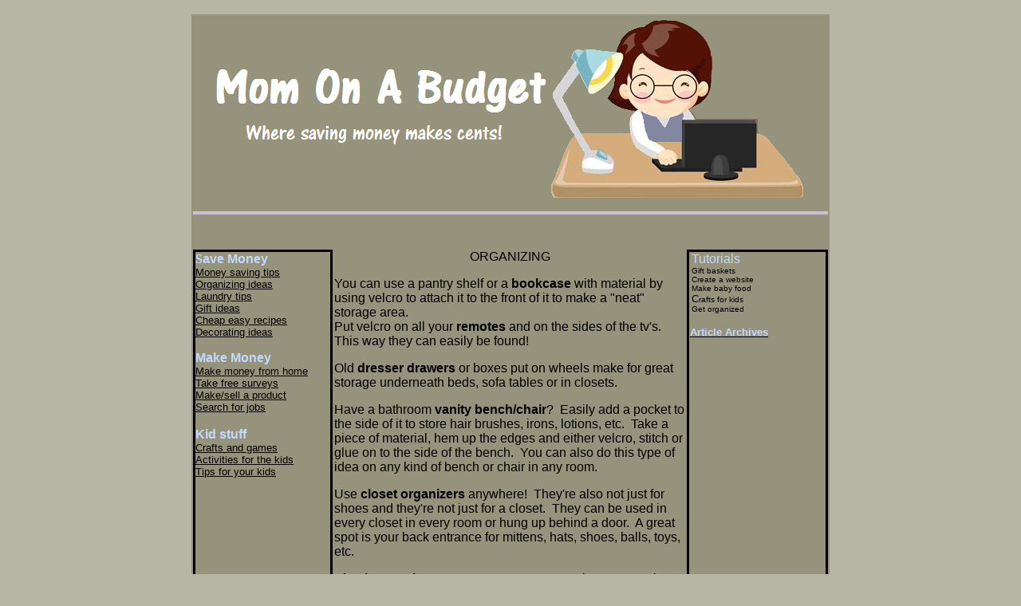

--- FILE ---
content_type: text/html
request_url: http://www.momonabudget.com/organizingtips.htm
body_size: 3180
content:
<html>

<head>

<meta http-equiv="Content-Type" content="text/html; charset=utf-8">
<meta name="GENERATOR" content="Microsoft FrontPage 12.0">
<meta name="ProgId" content="FrontPage.Editor.Document">
<title>Organizing tips and ideas at MomOnABudget.com</title>

<link rel="shortcut icon" href="favicon.ico">
<keywords><span class="auto-style18">organizing ideas, organizing tips, mom to mom,</span></keywords>
<style type="text/css">
.auto-style1 {
	border-style: solid;
	border-collapse:collapse
}
.auto-style11 {
	margin-left: 3;
}
.auto-style10 {
	font-family: Arial;
	font-size: small;
	color: #C3D9FF;
}
.auto-style6 {
	font-weight: normal;
}
.auto-style8 {
	font-size: x-small;
	font-family: Arial;
}
.auto-style5 {
	font-size: x-small;
}
.auto-style9 {
	font-family: Arial;
}
.auto-style2 {
	font-family: Arial;
	color: #FFFFFF;
	margin-left: 1;
}
.auto-style16 {
	font-family: Arial;
	color: #C3D9FF;
	margin-left: 1;
	font-size: small;
	font-weight: bold;
}
.auto-style17 {
	color: #C3D9FF;
}
.auto-style18 {
	font-size: xx-small;
	color: #B7B6A6;
}
.auto-style19 {
	font-size: x-small;
	color: #000000;
}
.auto-style20 {
	text-decoration: none;
}
</style>
</head>

<body stylesrc="index.htm" alink="#000000" bgcolor="#B7B6A6" link="#000000" text="#000000" vlink="#000000">

<div align="center">
  <center>
  <table border="0" height="626" bordercolorlight="#95937B" bordercolordark="#95937B" bordercolor="#95937B" bgcolor="#95937B" cellpadding="0" style="width: 800">
    <tr>
      <td width="766" height="94" colspan="3" valign="top" align="left" bordercolor="#95937B" bgcolor="#95937B" bordercolorlight="#95937B" bordercolordark="#95937B">
        <p align="center"><img border="0" src="moabtop.png" width="745" height="235">
        <br>
      </td>
    </tr>
    <tr>
      <td width="766" height="54" colspan="3" valign="top" align="left" bgcolor="#95937B" bordercolor="#95937B" bordercolorlight="#95937B" bordercolordark="#95937B">
        <p align="center"><!-- ADS8 -->
        
        </p>
        <hr size="4" color="#C9C0D3">
      </td>
    </tr>
    <tr>
      <td height="437" rowspan="2" valign="top" align="left" bgcolor="#95937B" bordercolor="#95937B" bordercolorlight="#95937B" bordercolordark="#95937B" class="auto-style1" style="width: 175">
        <p align="left"><font color="#C3D9FF"><strong>S</strong></font><strong><font face="Arial" size="3" color="#C3D9FF">ave
        Money</font></strong><font face="Arial" size="2"><a href="money_saving_tips.htm"><font face="Arial" color="#000000" size="2"><br>
        Money saving tips</font></a><font color="#000000"><a href="organizingtips.htm"><br>
        Organizing ideas</a><a href="laundry_tips.htm"><br>
        Laundry tips</a><a href="gifts.htm"><br>
        Gift ideas</a></font><a href="kidskorner.htm"><br>
        </a><a href="cheap_quick_easy_recipes.htm">Cheap
        easy recipes</a><br>
        <a href="decorating_on_a_budget.htm">Decorating
        ideas</a></font><br></p>
        <p align="left"><b><font face="Arial" size="3" color="#C3D9FF">Make
        Money</font></b><font face="Arial" color="#9888ac" size="2"><a href="make_money_at_home.htm"><br>
        Make money from home</a><a href="free_surveys.htm"><br>
        Take free surveys</a><a href="start_a_website.htm"><br>
        Make/sell a product</a><a href="search_for_jobs.htm"><br>
        Search for jobs</a></font><br>
		<font face="Arial" color="#000000" size="2">
		</font><font face="Arial" color="#C3D9FF"><b><br>Kid
        stuff</b></font><br><font face="Arial" size="2" color="#000000">
		<a href="kidskorner.htm">Crafts and games</a><a href="kidsactivities.htm"><br>
        Activities for the kids</a><a href="money_saving_tips_kids.htm"><br>
        Tips for your kids</a></font><br></p>
		<p align="left"><!-- ADS9 -->
        
&nbsp;</p>
        <p>&nbsp;</td>
      <td width="451" height="401" valign="top" align="left" bgcolor="#95937B" bordercolor="#95937B" bordercolorlight="#95937B" bordercolordark="#95937B">
        <p align="center"><font face="Arial" color="#000000">ORGANIZING
        </font>
        <p><font face="Arial" color="#000000"><b style="mso-bidi-font-weight: normal"><span style="FONT-SIZE: 12pt; FONT-FAMILY: Tahoma; mso-bidi-font-size: 10.0pt"></o:p>
        </span></b>You can use </font><font face="Arial" color="#000000" size="3">a
        pantry shelf or a <b>bookcase</b> with material by using velcro to
        attach it to the front of
        it to make a &quot;neat&quot; storage area.<span style="mso-spacerun: yes">&nbsp;</span><span style="FONT-SIZE: 12pt; FONT-FAMILY: Tahoma; mso-bidi-font-size: 10.0pt"><b style="mso-bidi-font-weight: normal">&nbsp;<o:p>
        &nbsp;</b></span></font><span style="FONT-SIZE: 12pt; FONT-FAMILY: Tahoma; mso-bidi-font-weight: normal; mso-bidi-font-size: 10.0pt"><font face="Arial" color="#000000" size="3"><br>
        Put
        velcro on all your <b>remotes</b> and on the sides of the tv's.&nbsp;
        This way they can easily be found!</font></span></p>
        <p class="MsoNormal"><span style="FONT-SIZE: 12pt; FONT-FAMILY: Tahoma; mso-bidi-font-weight: normal; mso-bidi-font-size: 10.0pt"><font face="Arial" color="#000000" size="3">Old
        <b>dresser drawers</b> or boxes put on wheels make for great storage
        underneath beds, sofa tables or in closets.</font></span></p>
        <p class="MsoNormal"><span style="FONT-SIZE: 12pt; FONT-FAMILY: Tahoma; mso-bidi-font-weight: normal; mso-bidi-font-size: 10.0pt"><font face="Arial" color="#000000" size="3">Have
        a bathroom <b>vanity bench/chair</b>?&nbsp; Easily add a pocket to the
        side of it to store hair brushes, irons, lotions, etc.&nbsp; Take a
        piece of material, hem up the edges and either velcro, stitch or glue on
        to the side of the bench.&nbsp; You can also do this type of idea on any
        kind of bench or chair in any room.</font></span></p>
        <p class="MsoNormal"><span style="FONT-SIZE: 12pt; FONT-FAMILY: Tahoma; mso-bidi-font-weight: normal; mso-bidi-font-size: 10.0pt"><font face="Arial" color="#000000" size="3">Use
        <b>closet organizers</b> anywhere!&nbsp; They're also not just for shoes
        and they're not just for a closet.&nbsp; They can be used in every
        closet in every room or hung up behind a door.&nbsp; A great spot is
        your back entrance for mittens, hats, shoes, balls, toys, etc.</font></span></p>
        <p class="MsoNormal"><span style="FONT-SIZE: 12pt; FONT-FAMILY: Tahoma; mso-bidi-font-weight: normal; mso-bidi-font-size: 10.0pt"><font face="Arial" color="#000000" size="3"><b>Plastic
        containers</b> are a great way to organize.&nbsp; I put on in my
        sock/underwear drawer to separate everything.&nbsp; It's a lot easier to
        find things this way.&nbsp; They're also great for markers, crayons,
        legos, trucks, bills, receipts, pens, hair stuff, etc.</font></span></p>
        <p class="MsoNormal"><span style="FONT-SIZE: 12pt; FONT-FAMILY: Tahoma; mso-bidi-font-weight: normal; mso-bidi-font-size: 10.0pt"><font face="Arial" color="#000000" size="3">Save
        the tubs from <b>diaper wipes</b>.&nbsp; They're another great storage
        item - great for crayons, art supplies or small toys.</font></span></p>
        <p class="MsoNormal"><span style="FONT-SIZE: 12pt; FONT-FAMILY: Tahoma; mso-bidi-font-weight: normal; mso-bidi-font-size: 10.0pt"><font face="Arial" color="#000000" size="3">I
        keep our <b>dogs toys</b> in a cute little basket.&nbsp; That way they
        look nice when guests come over and they're easy to pick up and the dog
        can still get at them.</font></span></p>
        <p class="MsoNormal"><span style="FONT-SIZE: 12pt; FONT-FAMILY: Tahoma; mso-bidi-font-weight: normal; mso-bidi-font-size: 10.0pt"><font face="Arial" color="#000000" size="3">Lay
        a <b>small bookcase</b> or shelf on it's side at the foot of your bed.&nbsp;
        This makes a great place to store blankets, pillows and other things
        neatly.&nbsp; It also gives you extra closet or cabinet space!</font></span></p>
        <p class="MsoNormal"><span style="FONT-SIZE: 12pt; FONT-FAMILY: Tahoma; mso-bidi-font-weight: normal; mso-bidi-font-size: 10.0pt"><font face="Arial" color="#000000" size="3">Wrap
        up your <b>old boxes</b> with paper or material and stack and store them
        anywhere!&nbsp; Get paper to match your room's decor and you're on the
        way.&nbsp; Great to putting in bathrooms and offices.</font></span></p>
        <p class="MsoNormal"><span style="FONT-SIZE: 12pt; FONT-FAMILY: Tahoma; mso-bidi-font-weight: normal; mso-bidi-font-size: 10.0pt"><font face="Arial" color="#000000" size="3">Use
        <b>peg racks</b>.&nbsp; They look neat in any room if they're painted to
        match.&nbsp; Plus, they're great for car keys, necklaces and bracelets
        and small tools.</font></span></p>
        <p class="MsoNormal"><span style="FONT-SIZE: 12pt; FONT-FAMILY: Tahoma; mso-bidi-font-weight: normal; mso-bidi-font-size: 10.0pt"><font face="Arial" color="#000000" size="3">Keep
        one <b>big box</b> in your basement that you can always toss things in
        that you want to sell or donate.&nbsp; This way there's always a place
        to put them right when you want to get rid of something.</font></span></p>
        <p class="MsoNormal"><font face="Arial" color="#000000" size="3"><span style="FONT-SIZE: 12pt; FONT-FAMILY: Tahoma; mso-bidi-font-weight: normal; mso-bidi-font-size: 10.0pt">Organize
        your <b>earrings</b> in a makeup sponge - this way they won't be all
        over your jewelry box.</span></font></td>
      <td height="437" rowspan="2" valign="top" align="left" bgcolor="#95937B" bordercolor="#95937B" bordercolorlight="#95937B" bordercolordark="#95937B" class="auto-style1" style="width: 175">
        
	  <p style="width: 144px;" class="auto-style11"><span class="auto-style10">
	  <font face="Arial" size="3" color="#C3D9FF">Tutorials</font></b><br>
	  <font face="Arial"><a href="gift_baskets.htm" class="auto-style20">
	  <span class="auto-style5">Gift
        baskets</span></a></font><a href="start_a_website.htm" class="auto-style20"><font size="2" face="Arial"><br class="auto-style5">
        <span class="auto-style5">Create a website</span></font></a><a href="make_your_own_baby_food.htm" class="auto-style20"><font size="2" face="Arial"><br class="auto-style5">
        <span class="auto-style5">Make baby food</span></font></a><font size="2" face="Arial"><a href="kidskorner.htm" class="auto-style20"><br class="auto-style5">
        C<span class="auto-style5">rafts for kids</span></a></font><br class="auto-style19">
	  <a href="organizingtips.htm" class="auto-style20"><span class="auto-style5">Get organized</span></a></p>
		<p style="width: 126px;" class="auto-style16">
		<a href="article_archives.htm">
		<span class="auto-style17">Article Archives</span></a></p>
	    </td>
    </tr>
    <tr>
      <td width="451" height="34" valign="top" align="left" bgcolor="#95937B" bordercolor="#95937B" bordercolorlight="#95937B" bordercolordark="#95937B">
        <p align="center"><font face="Arial" size="2"><br>
        </font></p>
        <p align="center"><font face="Arial" size="2"><a href="https://momonabudget.com/">MomOnABudget.com</a> &copy; 2004-2023<font color="#000000">&nbsp; </font></font><font face="Arial" color="#000000"><font size="1"><a href="disclaimer.htm">Disclaimer</a>
        <a href="sitemap.xml">Sitemap</a><br>
        <a href="article_archives.htm">Article Archives</a>
        | <a href="advertising.htm">Advertise With Us</a> 
         </font><br>
        <font size="1">All information on this site is strictly ideas for you to
        use at your own risk.&nbsp; <br> Always seek out a professional first.</font></font></td>
    </tr>
    <tr>
      <td width="766" height="24" colspan="3" valign="top" align="left" bgcolor="#95937B" bordercolor="#95937B" bordercolorlight="#95937B" bordercolordark="#95937B">
        <p align="center">&nbsp;
        <p align="center">&nbsp;</td>
    </tr>
  </table>
  </center>
</div>

</body>